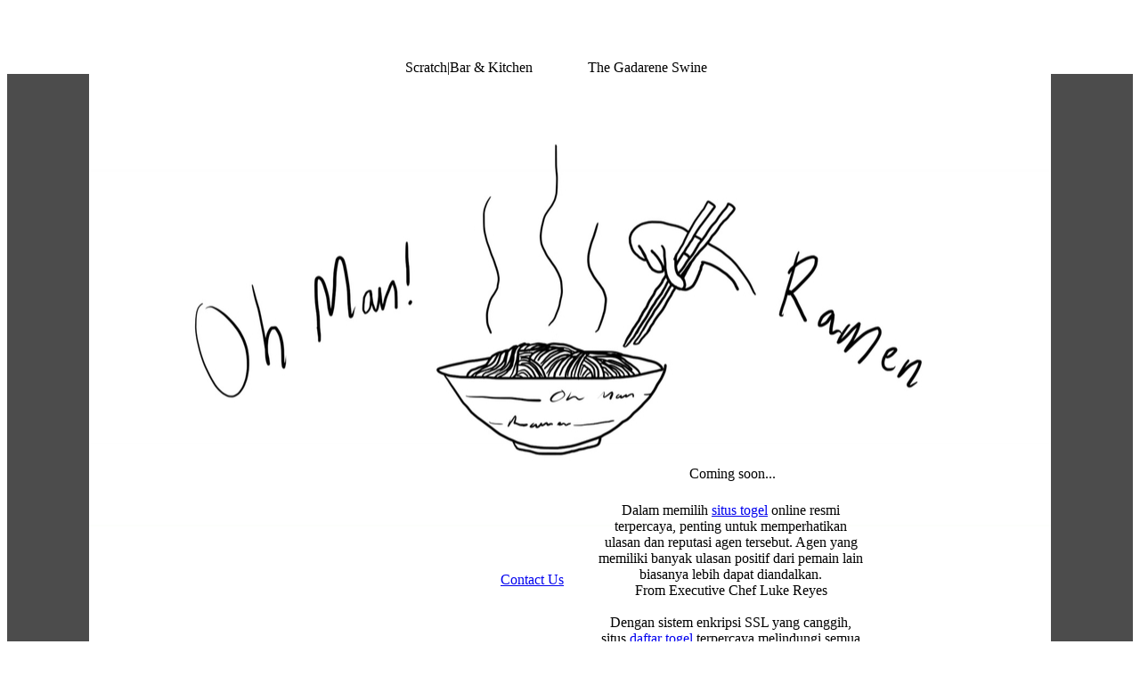

--- FILE ---
content_type: text/html; charset=utf-8
request_url: https://www.ohmanramen.com/
body_size: 6966
content:
<!DOCTYPE html>
<html lang="en" dir="ltr" data-tcc-ignore="">
<head>
  <title>Welcome</title>
  <meta http-equiv="content-type" content="text/html; charset=utf-8">
  <meta http-equiv="X-UA-Compatible" content="IE=edge,chrome=1">
  <link rel="stylesheet" type="text/css" href="//fonts.googleapis.com/css?family=Fredericka+the+Great|Allura|Amatic+SC|Arizonia|Averia+Sans+Libre|Cabin+Sketch|Francois+One|Jacques+Francois+Shadow|Josefin+Slab|Kaushan+Script|Love+Ya+Like+A+Sister|Merriweather|Offside|Open+Sans|Open+Sans+Condensed|Oswald|Over+the+Rainbow|Pacifico|Romanesco|Sacramento|Seaweed+Script|Special+Elite">
  <link rel="stylesheet" type="text/css" href="//fonts.googleapis.com/css?family=Open+Sans:400,300,600">
  <link rel="stylesheet" type="text/css" href="site.css?v=">
  <script>
  if (typeof ($sf) === "undefined") { $sf = { baseUrl: "https://img4.wsimg.com/wst/v7/WSB7_J_20160323_1102_WSB-16179_8720/v2", skin: "app", preload: 0, require: { jquery: "https://img4.wsimg.com/wst/v7/WSB7_J_20160323_1102_WSB-16179_8720/v2/libs/jquery/jq.js", paths: { "wsbcore": "common/wsb/core", "knockout": "libs/knockout/knockout" } } }; } 
  </script>
  <script id="duel" src="//img4.wsimg.com/starfield/duel/v2.5.8/duel.js?appid=O3BkA5J1#TzNCa0E1SjF2Mi41Ljdwcm9k"></script>
  <script>
  define('jquery', ['jq!starfield/jquery.mod'], function(m) { return m; }); define('appconfig', [], { documentDownloadBaseUrl: 'http://nebula.wsimg.com' }); 
  </script>
  <meta http-equiv="Content-Location" content="welcome.html">
  <meta property="og:type" content="website">
  <meta property="og:title" content="Welcome">
  <meta property="og:site_name" content="Oh Man! Ramen">
  <meta property="og:url" content="http://www.ohmanramen.com/welcome.html">
  <meta property="og:image" content="//nebula.wsimg.com/6c248ca96aeda0bcd1cb463cb1111c4e?AccessKeyId=531592D248B589D87A56&disposition=0&alloworigin=1">
  <style type="text/css">
  #wsb-element-9902fea4-2a49-43c2-9e20-63a52c08238e{top:648px;left:398px;position:absolute;z-index:87}#wsb-element-9902fea4-2a49-43c2-9e20-63a52c08238e .wsb-image-inner{}#wsb-element-9902fea4-2a49-43c2-9e20-63a52c08238e .wsb-image-inner div{width:38px;height:24px;position:relative;overflow:hidden}#wsb-element-9902fea4-2a49-43c2-9e20-63a52c08238e img{position:absolute}#wsb-element-529d0d7c-1a5b-4a34-a111-2ff0799e3af2{top:648px;left:302px;position:absolute;z-index:6}#wsb-element-529d0d7c-1a5b-4a34-a111-2ff0799e3af2 .wsb-image-inner{}#wsb-element-529d0d7c-1a5b-4a34-a111-2ff0799e3af2 .wsb-image-inner div{width:26px;height:26px;position:relative;overflow:hidden}#wsb-element-529d0d7c-1a5b-4a34-a111-2ff0799e3af2 img{position:absolute}#wsb-element-c899c9f8-32a5-4cb2-989c-46e43addf1ac{top:645px;left:367px;position:absolute;z-index:88}#wsb-element-c899c9f8-32a5-4cb2-989c-46e43addf1ac .wsb-image-inner{}#wsb-element-c899c9f8-32a5-4cb2-989c-46e43addf1ac .wsb-image-inner div{width:30px;height:27px;position:relative;overflow:hidden}#wsb-element-c899c9f8-32a5-4cb2-989c-46e43addf1ac img{position:absolute}#wsb-element-1a771700-bdca-476a-8485-5b8f19c6bfcd{top:648px;left:461px;position:absolute;z-index:89}#wsb-element-1a771700-bdca-476a-8485-5b8f19c6bfcd .wsb-image-inner{}#wsb-element-1a771700-bdca-476a-8485-5b8f19c6bfcd .wsb-image-inner div{width:27px;height:25px;position:relative;overflow:hidden}#wsb-element-1a771700-bdca-476a-8485-5b8f19c6bfcd img{position:absolute}#wsb-element-e64579e8-dac1-4d63-a9f0-ba430bc4d93b{top:645px;left:330px;position:absolute;z-index:86}#wsb-element-e64579e8-dac1-4d63-a9f0-ba430bc4d93b .wsb-image-inner{}#wsb-element-e64579e8-dac1-4d63-a9f0-ba430bc4d93b .wsb-image-inner div{width:26px;height:26px;position:relative;overflow:hidden}#wsb-element-e64579e8-dac1-4d63-a9f0-ba430bc4d93b img{position:absolute}#wsb-element-78dc3666-2563-487e-935f-3bfc6488de0b{top:559px;left:322px;position:absolute;z-index:4}#wsb-element-78dc3666-2563-487e-935f-3bfc6488de0b .wsb-button{width:105px;height:25px}#wsb-element-89ba5379-27e8-4adb-8d11-9e4f2c49af56{top:-32px;left:412px;position:absolute;z-index:98}#wsb-element-89ba5379-27e8-4adb-8d11-9e4f2c49af56 .txt{width:150px;height:34px}#wsb-element-2e1f1c6c-5be3-4211-9f07-c53cf59850c7{top:-32px;left:206px;position:absolute;z-index:97}#wsb-element-2e1f1c6c-5be3-4211-9f07-c53cf59850c7 .txt{width:161px;height:34px}#wsb-element-82fd980e-bb45-4c46-8ecb-eab855a73a94{top:497px;left:224.5px;position:absolute;z-index:93}#wsb-element-82fd980e-bb45-4c46-8ecb-eab855a73a94 .txt{width:300px;height:25px}#wsb-element-84cbcc8e-d439-4c7d-8f98-fd324cc93202{top:456px;left:328px;position:absolute;z-index:90}#wsb-element-84cbcc8e-d439-4c7d-8f98-fd324cc93202 .txt{width:108px;height:25px} 
  </style>
</head>
<body>
  <div class="wsb-canvas body">
    <div class="wsb-canvas-page-container" style="min-height: 100%; padding-top: 75px; position: relative;">
      <div class="wsb-canvas-scrollable" style="background-color: #4c4c4c; background-image: url(//nebula.wsimg.com/0534a6693054a3b2d13505abb69d85a7?AccessKeyId=B9FF032F0EDCCE56E60A&alloworigin=1); background-position-x: center; background-position-y: center; background-position: center center; background-repeat: no-repeat; position: absolute; width: 100%; height: 100%;"></div>
      <div id="wsb-canvas-template-page" class="wsb-canvas-page page" style="height: 674px; margin: auto; width: 800px; background-color: transparent; position: relative;">
        <div id="wsb-canvas-template-container" style="position: absolute;">
          <div id="wsb-element-9902fea4-2a49-43c2-9e20-63a52c08238e" class="wsb-element-image" data-type="element">
            <div class="wsb-image-inner">
              <div class="img"><img src="//nebula.wsimg.com/6c248ca96aeda0bcd1cb463cb1111c4e?AccessKeyId=531592D248B589D87A56&amp;disposition=0&amp;alloworigin=1" alt="" style="vertical-align:middle;width:38px;height:24px;"></div>
            </div>
          </div>
          <div id="wsb-element-529d0d7c-1a5b-4a34-a111-2ff0799e3af2" class="wsb-element-image" data-type="element">
            <div class="wsb-image-inner">
              <div class="img"><img src="//nebula.wsimg.com/9534d6a007190f498f2fa29fbb5071e7?AccessKeyId=531592D248B589D87A56&amp;disposition=0&amp;alloworigin=1" alt="" style="vertical-align:middle;width:26px;height:26px;"></div>
            </div>
          </div>
          <div id="wsb-element-c899c9f8-32a5-4cb2-989c-46e43addf1ac" class="wsb-element-image" data-type="element">
            <div class="wsb-image-inner">
              <div class="img"><img src="//nebula.wsimg.com/10ad671b9a8083c292f2f4f4b2ef365f?AccessKeyId=531592D248B589D87A56&amp;disposition=0&amp;alloworigin=1" alt="" style="vertical-align:middle;width:30px;height:27px;"></div>
            </div>
          </div>
          <div id="wsb-element-1a771700-bdca-476a-8485-5b8f19c6bfcd" class="wsb-element-image" data-type="element">
            <div class="wsb-image-inner">
              <div class="img"><img src="//nebula.wsimg.com/954d4819e8426a4778a9e53410b1602e?AccessKeyId=531592D248B589D87A56&amp;disposition=0&amp;alloworigin=1" alt="" style="vertical-align:middle;width:27px;height:25px;"></div>
            </div>
          </div>
          <div id="wsb-element-e64579e8-dac1-4d63-a9f0-ba430bc4d93b" class="wsb-element-image" data-type="element">
            <div class="wsb-image-inner">
              <div class="img"><img src="//nebula.wsimg.com/ea9270fd36c31bef07f3203e9179a8d6?AccessKeyId=531592D248B589D87A56&amp;disposition=0&amp;alloworigin=1" alt="" style="vertical-align:middle;width:26px;height:26px;"></div>
            </div>
          </div>
          <div id="wsb-element-78dc3666-2563-487e-935f-3bfc6488de0b" class="wsb-element-button" data-type="element">
            <div>
              <a id="wsb-button-78dc3666-2563-487e-935f-3bfc6488de0b" class="wsb-button button" href="contact.html"><span class="button-content wsb-button-content" style="white-space:nowrap">Contact Us</span></a><br><br>
            </div>
          </div>
          <div id="wsb-element-89ba5379-27e8-4adb-8d11-9e4f2c49af56" class="wsb-element-text" data-type="element">
            <div class="txt">
              <p style="text-align: center;"><span style="color:#000000;">The Gadarene Swine<br><br>
               </span></p>
            </div>
          </div>
          <div id="wsb-element-2e1f1c6c-5be3-4211-9f07-c53cf59850c7" class="wsb-element-text" data-type="element">
            <div class="txt">
              <p style="text-align: center;"><font color="#000000">Scratch|Bar &amp; Kitchen</font></p>
            </div>
          <div id="wsb-element-82fd980e-bb45-4c46-8ecb-eab855a73a94" class="wsb-element-text" data-type="element">
            <div class="txt">
              <p style="text-align: center;"><span style="color:#000000;">Dalam memilih <a href="https://www.bkyogaclub.com/">situs togel</a> online resmi terpercaya, penting untuk memperhatikan ulasan dan reputasi agen tersebut. Agen yang memiliki banyak ulasan positif dari pemain lain biasanya lebih dapat diandalkan.<br>From Executive Chef Luke Reyes<br><br>
                Dengan sistem enkripsi SSL yang canggih, situs <a title="daftar togel" href="https://www.usnowfilm.com/togel158-bandar-togel-terpercaya-di-pasaran-macau-dan-sdy/">daftar togel</a> terpercaya melindungi semua informasi pribadi dan transaksi pemain dari potensi ancaman cyber. Keamanan data menjadi prioritas utama, sehingga pemain tidak perlu khawatir tentang risiko kebocoran informasi. Ini adalah salah satu alasan mengapa semakin banyak pemain memilih situs terpercaya untuk bermain togel secara online.</span></p>
            </div>
          </div>
          <div id="wsb-element-84cbcc8e-d439-4c7d-8f98-fd324cc93202" class="wsb-element-text" data-type="element">
            <div class="txt">
              <p><span style="color:#000000;">Coming soon...</span></p>
            </div>
          </div>
        </div>
      </div>
      <div id="wsb-canvas-template-footer" class="wsb-canvas-page-footer footer" style="margin: auto; min-height:100px; height: 100px; width: 800px; position: relative;">
        <div id="wsb-canvas-template-footer-container" class="footer-container" style="position: absolute"></div>
      </div>
      <div class="view-as-mobile" style="padding:10px;position:relative;text-align:center;display:none;">
        <a href="#" onclick="return false;">View on Mobile</a>
      </div>
    </div>
  </div>
  <script type="text/javascript">
  require(['jquery', 'common/cookiemanager/cookiemanager', 'designer/iebackground/iebackground'], function ($, cookieManager, bg) { if (cookieManager.getCookie("WSB.ForceDesktop")) { $('.view-as-mobile', '.wsb-canvas-page-container').show().find('a').bind('click', function () { cookieManager.eraseCookie("WSB.ForceDesktop"); window.location.reload(true); }); } bg.fixBackground(); }); 
  </script>
    <li style="text-align: left;">Bermain slot memberikan kesenangan berjudi <a href="https://www.grandfathertroutfarm.com/">Mahjong Ways</a> dengan modal minim dan peluang besar untuk meraih hadiah luar biasa.</li>
<h2>RTP Slot Tertinggi: Pilihan Utama untuk Menang Jackpot Besar dan Nikmati Permainan Gacor</h2>
<p>Slot RTP tertinggi menjadi pilihan utama para pemain yang ingin mengejar jackpot besar. Dengan memilih game yang punya <a title="RTP Slot" href="https://www.ashleyajones.com/">RTP Slot</a> gacor, kamu bisa menikmati putaran yang terasa lebih adil dan menguntungkan. Main di situs terpercaya yang menyediakan RTP Slot online berkualitas adalah kunci utama untuk menang lebih sering. Nikmati hiburan tanpa batas dengan gameplay yang bikin nagih di slot RTP tertinggi.</p>
<p>Hanya dengan <a href="https://kwicclinic.com/">Slot Depo 5k</a>, Anda dapat langsung menikmati keseruan bermain slot online. Opsi ini memberikan kemudahan bagi semua pemain untuk memulai permainan tanpa harus mengeluarkan banyak biaya. Jackpot besar menunggu Anda di setiap putaran slot.</p>
<p>Desain permainan yang unik dan menawan menjadikan <a href="https://mankindspecialities.com/">Mahjong Ways</a> sebagai salah satu pilihan populer di kalangan pecinta slot online. Perpaduan elemen tradisional dan modern dalam game ini menghadirkan pengalaman bermain yang berbeda dari biasanya. Banyak pemain tertarik karena Mahjong Ways menawarkan sensasi bermain yang penuh dengan tantangan dan kejutan menarik.</p>

<h2>Pemilihan Permainan Toto Slot yang Tepat untuk Menang Besar</h2>
<p>Bermain <a href="https://www.theshavejoint.com/">Toto Slot</a> tidak hanya tentang keberuntungan, tetapi juga pemilihan permainan yang tepat. Beberapa slot memiliki volatilitas tinggi, sementara yang lain lebih stabil dalam memberikan kemenangan. Memahami karakteristik masing-masing slot bisa membantu pemain mendapatkan hasil terbaik.</p>
<p>Jika Anda mencari platform yang menawarkan permainan slot terbaik, <a href="https://guardiansolutionsnj.com/">Slot777</a> adalah pilihan yang tepat. Dengan berbagai jenis permainan slot yang menarik, serta sistem yang aman dan terjamin, Slot777 menjamin pengalaman bermain yang memuaskan dan menguntungkan.</p>
<p>Fleksibilitas dalam melakukan pengisian saldo sangat penting, dan dengan sistem <a href="https://www.cosy-cove.com/">Slot Depo 10k</a> proses transaksi menjadi jauh lebih sederhana, mendukung pengalaman bermain yang cepat, efisien, serta menyenangkan.</p>

<h2>Ragam Jenis Taruhan dalam Toto Macau</h2>
<p>Banyak pemain yang memilih <a href="https://cookieshopnaperville.com/">Toto Macau</a> karena permainan ini menawarkan berbagai jenis taruhan yang menarik. Dari taruhan kecil hingga taruhan besar, semuanya bisa disesuaikan dengan kebutuhan dan strategi masing-masing pemain. Selain itu, permainan ini juga memberikan kesempatan untuk meraih kemenangan besar dengan modal yang relatif kecil. Dengan kombinasi strategi yang tepat, peluang untuk mendapatkan keuntungan pun semakin terbuka lebar.</p>
<p><a href="https://kauaiwellnesscenter.org/">Situs Toto</a> menawarkan berbagai pasaran togel yang bisa dipilih sesuai dengan keinginan pemain. Dengan berbagai pilihan pasaran internasional, pemain dapat bertaruh kapan saja dan di mana saja dengan mudah.</p>
<p>Bagi pemula yang baru mengenal permainan angka, melakukan <a href="https://www.lillabaya.org/services">Daftar Togel</a> di platform resmi adalah pilihan bijak, sebab selain mudah, biasanya akan diberikan panduan lengkap hingga bonus pendaftaran khusus.</p>

<h2>Prediksi Angka Jitu Toto Macau yang Bisa Bikin Menang Terus</h2>
<p>Dalam dunia perjudian angka, <a href="https://www.rahejasvivarea.com/">rahejasvivarea.com</a> selalu menempati posisi favorit karena pasaran ini menawarkan kejelasan, keteraturan jadwal pengundian, serta daya tarik hadiah besar yang membuat ribuan pemain setia menantikan setiap hasil terbaru yang diumumkan.</p>

<h2>Slot Thailand Online Dengan Tampilan Modern Dan Fitur Lengkap</h2>
<p>Popularitas permainan dari Asia kini makin meluas berkat kualitas visual dan sistemnya yang lancar, terutama game <a href="https://www.smoothiessocial.com/our-menu">slot Thailand</a> yang mengandalkan teknologi server canggih dan gameplay inovatif untuk memberikan sensasi bermain yang menyenangkan sekaligus menguntungkan bagi setiap pengguna.</p>

<h2><strong>Related Links</strong></h2>

<ul>

<li style="text-align: justify;">Isi cerita alam yang bisa <a href="https://minipennyblog.com/">bandar togel terpercaya</a> diterjemahkan jadi nomor untuk judi online.</li>

<li style="text-align: justify;">Situs <a href="https://pffzone.com/index.php/contact-2/">Login Togel158</a> terpercaya menawarkan hadiah 4D 10 juta, peluang besar untuk keuntungan besar.</li>

<li style="text-align: justify;">Pemenang akan menerima hadiah utuh secara <a href="https://www.coca-cafe.net/">Togel158</a> acak dan langsung, diproses dengan cepat.</li>

<li style="text-align: justify;">Hindari pikirkan detail situs Bandar <a href="https://logintogel158.com/">Togel158</a> hadiah 4d 10 Juta Terpercaya.</li>

<li style="text-align: justify;">Anda dapat mendaftar di situs <a href="https://linkr.bio/togel-158/">Togel158</a>terpercaya kami dengan mengunjungi bandar togel resmi.</li>

<li style="text-align: justify;">Ada bandar <a href="http://162.0.223.106/">Togel158</a> darat yang menawarkan permainan togel, bo togel terpercaya.</li>

<li style="text-align: justify;">Anda bisa mengurangi harga pasang angka togel <a href="https://zaoorganicmakeup.com/">Pedetogel</a> 4D sebanyak 66% dengan menggunakan diskon.</li>

<li style="text-align: justify;">Pastikan situs togel punya lisensi <a href="https://soapfactory.org/">Pedetogel</a> resmi IDN, WLA, serta PAGCOR untuk keamanan.</li>

<li style="text-align: justify;">Promosi besar, bonus melimpah, tambah saldo tanpa <a href="https://andrewschoultz.com/">Pedetogel</a> resiko.</li>

<li style="text-align: justify;">Sebagai agen togel sah dan dapat dipercaya, kami berjanji memenuhi kebutuhan <a href="https://www.streetsoflondon.net/">Pedetogel</a> Anda dengan baik.</li>

<li style="text-align: justify;">Pemain dapat menikmati kenyamanan <a href="https://sabatoto.site/">https://sabatoto.site/</a> main togel pakai pulsa tanpa potongan.gunakan tawaran menarik ini.</li>

<li style="text-align: justify;">Anda dapat menikmati promo <a href="https://linklist.bio/sabatoto-login/">Sabatoto</a> menarik saat mendaftar di toto togel untuk tahun baru.</li>

<li style="text-align: justify;">Saat ini, uang elektronik dapat digunakan untuk bayar <a href="https://mitt-fit.com/">Sabatoto</a> dengan deposit minimal 10k.</li>

<li style="text-align: justify;">Bergabunglah dengan situs <a href="https://linklist.bio/togel279-login/">Togel279</a> toto togel online, menanglah di situs terbaik ini.</li>

<li style="text-align: justify;">Taruhan diskon di Toto <a href="https://www.bobbyseale.com/">Togel158</a> menarik pemain togel dengan hemat saldo permainan.</li>

<li style="text-align: justify;">Bergabung di situs <a href="https://togel178.shop/">togel178.shop</a> memberi banyak keuntungan menarik.</li>
 
<li style="text-align: justify;">Beliau siap membantu saat <a href="https://www.nekkocapital.com/">Togel279</a> susah memahami atau menyelesaikan masalah.</li>

<li style="text-align: justify;">Selamat <a href="https://www.resea-rchgate.net/">www.resea-rchgate.net</a> datang!</li>

<li style="text-align: justify;">Agen-agen menawarkan bonus dan promosi menarik untuk meningkatkan peluang menang besar <a href="https://www.sarrafhospital.com/">Togel178</a> Anda.</li>

<li style="text-align: justify;"><a href="https://togelpede.id/">togelpede.id</a> adalah situs togel yang patut dicoba bagi siapa saja yang ingin bermain dengan aman dan nyaman. Fitur keamanan yang canggih dan metode transaksi yang beragam membuatnya menjadi pilihan tepat untuk semua pemain togel di Indonesia.</li>

<li style="text-align: justify;">Dalam dunia togel online, keberuntungan memang penting, tetapi strategi juga memainkan peran besar. <a href="https://j-biomed-inform.com/">situs pedetogel</a> menyediakan berbagai alat bantu analisis yang memungkinkan pemain untuk membuat keputusan taruhan yang lebih cerdas. Dengan memanfaatkan data statistik dan pola angka sebelumnya, pemain bisa meningkatkan peluang kemenangan mereka. Dengan kombinasi strategi yang baik dan keberuntungan, peluang meraih jackpot semakin besar.</li>

<li style="text-align: justify;">Dengan dukungan aplikasi mobile, <a href="https://togel158.skin/">Togel158</a> memungkinkan pemain untuk memasang angka kapan saja dan di mana saja tanpa kendala.</li>

<li style="text-align: justify;">Banyak faktor yang membuat pemain betah, seperti kemudahan navigasi, keamanan data, dan layanan cepat, semua itu bisa ditemukan di <a href="https://togel178.icu/">Togel178</a> tanpa perlu khawatir soal kualitas pelayanannya.</li>

<li style="text-align: justify;">Sistem keamanan <a href="https://sabatoto.cyou/">Sabatoto</a> yang mutakhir mampu melindungi data pribadi dan transaksi setiap anggota, sehingga mereka merasa nyaman dan bebas melakukan taruhan dengan fokus penuh pada permainan saja.</li>

<li style="text-align: justify;">Tidak sedikit pemain yang berhasil meraih hadiah besar di <a href="https://sabatoto.bike/">Sabatoto</a>, berkat kombinasi pasaran resmi, peluang menang tinggi, dan diskon menguntungkan.</li>

<li style="text-align: justify;">Setiap kali musim promo tiba, antusiasme pemain untuk bergabung dengan <a href="https://safehavenvets.com/online-surgery-booking">Pedetogel</a> meningkat tajam, karena berbagai penawaran menarik seperti cashback, diskon angka, dan bonus new member disediakan secara terbuka.</li>

<li style="text-align: justify;">Perubahan kebiasaan hiburan masyarakat yang kini serba online membuat berbagai platform terus beradaptasi, dan di tengah dinamika ini, <a href="https://www.christellerobert.net/">Sbobet88</a> mampu mempertahankan eksistensinya sebagai situs terpercaya dengan banyak penggemar setia.</li>

<li style="text-align: justify;">Beberapa game dengan volatilitas sedang memberikan hasil terbaik saat dimainkan pada mode <a href="https://calocalgaragedoor.com/">slot bet 400</a>, sebab nilai taruhan ini sering kali memicu frekuensi bonus lebih tinggi sekaligus memberikan keuntungan signifikan tanpa perlu modal besar.</li>

<li style="text-align: justify;">Dunia taruhan kini lebih terbuka dan adil berkat kehadiran <a href="https://neilyoungharvesttime.com/">Togel Resmi</a>, yang menghadirkan undian real-time, hasil akurat, serta mekanisme pembayaran cepat sehingga para pemain dapat menikmati permainan tanpa rasa khawatir akan adanya manipulasi hasil.</li>

<li style="text-align: justify;">Setiap pemain tentu menginginkan hasil yang adil dan transparan, dan hal inilah yang menjadi keunggulan utama <a href="https://www.thethreelotus.com/services/">Sabatoto</a>, di mana setiap angka keluar diawasi secara otomatis untuk memastikan keaslian dan keakuratannya.</li>

<li style="text-align: justify;">Proses pendaftaran pada agen resmi sangat sederhana, ditambah integrasi <a href="https://brsgrandeur.com/">Togel158</a> di tengah alur yang memudahkan pemain mengakses layanan tanpa hambatan.</li>

<li style="text-align: justify;">Proses pendaftaran di agen permainan resmi sangat mudah, terlebih <a href="https://globalaccessconference.org/category/locksmith/">Sabatoto</a> berada di tengah alur yang dirancang efisien bagi semua pemain baru.</li>

<li style="text-align: justify;">Proses pendaftaran pada agen permainan resmi sangat mudah karena sistem yang digunakan <a href="https://www.maranspa.com/galeria-de-fotos">Togel158</a> telah dirancang praktis serta ramah pengguna.</li>

<li style="text-align: justify;">Mekanisme pendaftaran pada penyedia Permainan resmi dibuat singkat, kemudian <a href="https://wagahbordertours.com/">Toto Togel</a> menyederhanakannya tanpa langkah rumit.</li>

<li style="text-align: justify;">Pendaftaran pada agen permainan resmi berlangsung sederhana, dengan <a href="https://www.jackfishsurvival.com/">Toto Togel</a> di tengah proses cepat yang memudahkan pemain dari berbagai kalangan.</li>

</ul>
</body>
</html>
